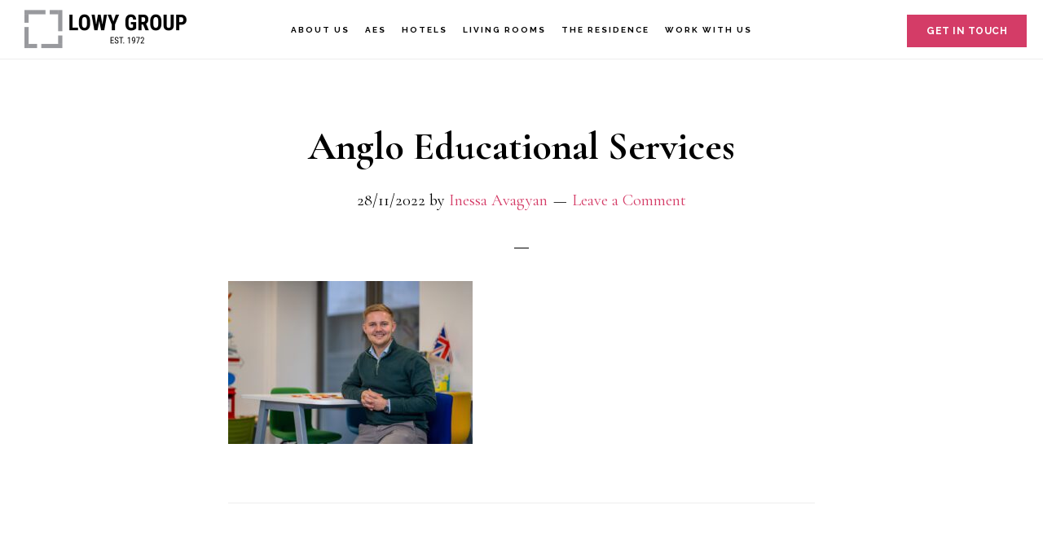

--- FILE ---
content_type: text/css
request_url: https://lowygroup.com/wp-content/plugins/timeline-block/includes/cool-timeline-block/dist/blocks.style.build.css
body_size: 2970
content:
/**
 * #.# Common SCSS
 *
 * Can include things like variables and mixins
 * that are used across the project.
*/
/**
 * #.# Common SCSS
 *
 * Can include things like variables and mixins
 * that are used across the project.
*/
/**
 * #.# Common SCSS
 *
 * Can include things like variables and mixins
 * that are used across the project .
*/
@-webkit-keyframes slideInFromLeft {
  0% {
    -webkit-transform: translateX(-50%);
            transform: translateX(-50%); }
  100% {
    -webkit-transform: translateX(0);
            transform: translateX(0); } }
@keyframes slideInFromLeft {
  0% {
    -webkit-transform: translateX(-50%);
            transform: translateX(-50%); }
  100% {
    -webkit-transform: translateX(0);
            transform: translateX(0); } }

@-webkit-keyframes slideInFromRight {
  0% {
    -webkit-transform: translateX(50%);
            transform: translateX(50%); }
  100% {
    -webkit-transform: translateX(0);
            transform: translateX(0); } }

@keyframes slideInFromRight {
  0% {
    -webkit-transform: translateX(50%);
            transform: translateX(50%); }
  100% {
    -webkit-transform: translateX(0);
            transform: translateX(0); } }

.cool-vertical-timeline-body :before,
.cool-vertical-timeline-body :after,
.cool-vertical-timeline-body * {
  -webkit-box-sizing: border-box;
  box-sizing: border-box; }

.cool-vertical-timeline-body {
  display: block;
  width: 100%;
  max-width: 1040px;
  position: relative;
  padding: 25px 15px;
  margin: 0 auto; }

.cool-vertical-timeline-body:before {
  content: "";
  display: block;
  width: 3px;
  background: #ccc;
  background: -webkit-linear-gradient(top, rgba(230, 230, 230, 0) 0%, black 10%, black 90%, rgba(230, 230, 230, 0) 100%);
  background: -webkit-gradient(linear, left top, left bottom, from(rgba(230, 230, 230, 0)), color-stop(10%, black), color-stop(90%, black), to(rgba(230, 230, 230, 0)));
  background: -o-linear-gradient(top, rgba(230, 230, 230, 0) 0%, black 10%, black 90%, rgba(230, 230, 230, 0) 100%);
  background: linear-gradient(to bottom, rgba(230, 230, 230, 0) 0%, black 10%, black 90%, rgba(230, 230, 230, 0) 100%);
  filter: progid:DXImageTransform.Microsoft.gradient(startColorstr='#00e4e4e4', endColorstr='#00e4e4e4', GradientType=0);
  position: absolute;
  top: 0;
  left: 0;
  right: 0;
  bottom: 0;
  margin: auto;
  opacity: 0.4; }

.cool-vertical-timeline-body.one-sided.right:before {
  right: calc(30% - 1.5px);
  left: auto; }

.cool-vertical-timeline-body .timeline-content {
  position: relative; }

.cool-vertical-timeline-body .ctl-row {
  display: -ms-flexbox;
  display: -moz-flex;
  display: flex;
  -ms-flex-align: start;
      align-items: flex-start;
  -webkit-align-items: flex-start;
  -ms-flex-pack: start;
      justify-content: flex-start;
  -webkit-justify-content: flex-start;
  padding: 20px 0;
  position: relative;
  z-index: 2;
  width: 100%; }

.cool-vertical-timeline-body .ctl-col-6 {
  width: 50%;
  float: left; }

.cool-vertical-timeline-body.both-sided .timeline-content .position-left .timeline-block-time,
.cool-vertical-timeline-body.both-sided .timeline-content .position-right .timeline-block-detail,
.cool-vertical-timeline-body.one-sided.right .timeline-content .timeline-block-even .timeline-block-time {
  -ms-flex-order: 3;
      order: 3; }

.cool-vertical-timeline-body.both-sided .timeline-content .timeline-block-icon,
.cool-vertical-timeline-body.one-sided.right .timeline-content .timeline-block-even .timeline-block-icon {
  -ms-flex-order: 2;
      order: 2; }

.cool-vertical-timeline-body.both-sided .timeline-content .position-right .timeline-block-time,
.cool-vertical-timeline-body.both-sided .timeline-content .position-left .timeline-block-detail,
.cool-vertical-timeline-body.one-sided.right .timeline-content .timeline-block-even .timeline-block-detail {
  -ms-flex-order: 1;
      order: 1; }

.cool-vertical-timeline-body.both-sided .timeline-content .timeline-block-odd > div:first-child {
  display: -ms-flexbox;
  display: flex;
  display: -webkit-flex;
  -webkit-justify-content: flex-end; }

.cool-vertical-timeline-body .timeline-content .story-time {
  padding: 0 25px;
  width: 100%;
  height: 60px;
  display: table; }

.cool-vertical-timeline-body .timeline-content .story-time > div,
.cool-vertical-timeline-body .timeline-content .story-time p {
  line-height: 1.1;
  font-size: 18px;
  margin: 0;
  padding: 0;
  font-weight: 500;
  display: table-cell; }

.cool-vertical-timeline-body.both-sided .timeline-content .position-right .story-time {
  text-align: right; }

.cool-vertical-timeline-body.both-sided .timeline-content .position-left .story-time {
  text-align: left; }

.cool-vertical-timeline-body.one-sided.left .timeline-content .story-time {
  text-align: right; }

.cool-vertical-timeline-body.one-sided.right .timeline-content .timeline-block-odd .story-details,
.cool-vertical-timeline-body.one-sided.right .timeline-content .timeline-block-even .story-details {
  border-right: 4px solid #D91B3E;
  border-left: 0; }

.cool-vertical-timeline-body.one-sided.right .timeline-content .timeline-block-odd .story-details:before,
.cool-vertical-timeline-body.one-sided.right .timeline-content .timeline-block-even .story-details:before {
  right: -32px;
  border-left-color: #D91B3E;
  border-right-color: transparent;
  left: unset; }

.cool-vertical-timeline-body .timeline-content .story-details {
  padding: 20px;
  border-radius: 10px;
  position: relative;
  z-index: 1;
  width: 100%;
  background: #fff;
  -webkit-box-shadow: 0 10px 40px 0 rgba(0, 0, 0, 0.1);
  box-shadow: 0 10px 40px 0 rgba(0, 0, 0, 0.1); }

.cool-vertical-timeline-body.both-sided .timeline-content .position-left .story-details::before,
.cool-vertical-timeline-body.one-sided.right .timeline-content .story-details:before {
  content: "";
  display: block;
  border: 15px solid transparent;
  border-left-color: #D91B3E;
  position: absolute;
  right: -32px;
  top: 16px; }

.cool-vertical-timeline-body.both-sided .timeline-content .position-right .story-details,
.cool-vertical-timeline-body.one-sided.left .timeline-content .story-details {
  border-left: 4px solid #D91B3E; }

.cool-vertical-timeline-body.both-sided .timeline-content .position-right .story-details::before,
.cool-vertical-timeline-body.one-sided.left .timeline-content .story-details:before {
  content: "";
  display: block;
  border: 15px solid transparent;
  border-right-color: #D91B3E;
  position: absolute;
  left: -32px;
  top: 16px; }

.cool-vertical-timeline-body.both-sided .timeline-content .position-left .story-details,
.cool-vertical-timeline-body.one-sided.right .timeline-content .story-details {
  border-right: 4px solid #D91B3E; }

.cool-vertical-timeline-body .timeline-content .story-details h3 {
  font-size: 18px;
  line-height: 24px;
  margin: 2px 0px 5px 0px;
  font-weight: 500; }

.cool-vertical-timeline-body .timeline-content .story-details p {
  font-size: 14px;
  line-height: 24px;
  margin: 0;
  font-weight: 400; }

/* ONE SIDED CSS - START */
.cool-vertical-timeline-body.one-sided:before {
  left: calc(30% - 1.5px);
  right: auto; }

.story-image img {
  max-width: 100%; }

.cool-vertical-timeline-body.one-sided .timeline-content:before {
  display: none; }

.cool-vertical-timeline-body.one-sided .timeline-content .ctl-row.timeline-block-odd .story-details,
.cool-vertical-timeline-body.one-sided .timeline-content .ctl-row.timeline-block-even .story-details {
  text-align: left;
  width: 100%;
  padding: 20px; }

.cool-vertical-timeline-body.one-sided.right .timeline-content .ctl-row.timeline-block-odd .story-details,
.cool-vertical-timeline-body.one-sided.right .timeline-content .ctl-row.timeline-block-even .story-details {
  text-align: left;
  width: 100%;
  padding: 20px; }

.cool-vertical-timeline-body.one-sided.right .timeline-content .story-time {
  text-align: left;
  width: 100%;
  padding: 0 25px 0 25px; }

.cool-vertical-timeline-body.one-sided .timeline-content .timeline-block-even .story-details:before {
  border-left-color: transparent;
  border-right-color: #D91B3E;
  position: absolute;
  left: -32px;
  right: auto; }

.cool-vertical-timeline-body.one-sided .timeline-content .timeline-block-even .story-details {
  border-left: 4px solid #D91B3E;
  border-right: 0; }

/* ONE SIDED CSS - END */
.gctl-helper-class {
  background-color: #fff;
  border: 4px solid var(--timeLineColor) !important;
  width: 300px !important;
  border-radius: 10px !important;
  /* height: 300px !important; */ }

.gctl-helper-class img {
  height: 100px !important;
  width: 150px !important;
  overflow: hidden;
  border: 2px solid #D91B3E !important;
  margin-left: 10px; }

.gctl-helper-class button.components-button.is-secondary {
  display: none !important; }

.gctl-helper-class .story-time,
.gctl-helper-class .block-editor-rich-text__editable.rich-text {
  margin-left: 10px; }

.gctl-helper-class .moveicons {
  display: none; }

.moveicons {
  position: relative; }

.cool-vertical-timeline-body .timeline-content .timeline-block-icon {
  width: 40px;
  height: 40px;
  position: relative;
  border-radius: 50%;
  background: white;
  /* color: brown; */
  font-size: -1px;
  vertical-align: middle;
  margin-top: 10px; }

.cool-vertical-timeline-body.one-sided.right .timeline-content.icon-true .timeline-block-icon {
  left: 15px; }

.cool-vertical-timeline-body.one-sided.left .timeline-content.icon-true .timeline-block-icon {
  right: 13px; }

.cool-vertical-timeline-body .timeline-content.icon-false .timeline-block-icon {
  width: 20px;
  height: 20px;
  background: #D91B3E;
  border: none;
  top: 10px; }

.timeline-content .timeline-block-odd .moveicons:after {
  right: 25px; }

.both-sided .timeline-content .timeline-block-even .moveicons:after {
  left: 25px; }

.one-sided .timeline-content .timeline-block-even .moveicons:after {
  left: auto;
  right: 25px; }

.cool-vertical-timeline-body .timeline-content .story-time {
  margin-top: 18px; }

.cool-vertical-timeline-body .ctl-row .ctl-6 {
  width: 50%;
  float: left; }

.cool-vertical-timeline-body .icon-true .timeline-block-icon span.timeline-block-render-icon {
  height: 20px;
  width: 20px; }

.cool-vertical-timeline-body .icon-true .timeline-block-icon span.timeline-block-render-icon svg,
.cool-horizontal-timeline-body .icon-true .timeline-block-icon span.timeline-block-render-icon svg {
  position: absolute;
  top: 50%;
  left: 50%;
  -webkit-transform: translate(-50%, -50%);
      -ms-transform: translate(-50%, -50%);
          transform: translate(-50%, -50%); }

.cool-vertical-timeline-body.both-sided .timeline-content .position-right .timeline-block-detail {
  padding: 0 0 0 30px; }

.cool-vertical-timeline-body.both-sided .timeline-content .position-left .timeline-block-detail {
  padding: 0 30px 0 0; }

.cool-vertical-timeline-body.one-sided.right .timeline-content .timeline-block-detail {
  -ms-flex-order: 1;
      order: 1; }

.cool-vertical-timeline-body.one-sided.right .timeline-content .timeline-block-time {
  -ms-flex-order: 3;
      order: 3; }

.cool-vertical-timeline-body.one-sided.right .timeline-content.icon-false .timeline-block-icon {
  margin-left: 32px; }

.cool-vertical-timeline-body.one-sided.right .timeline-content .timeline-block-icon {
  -ms-flex-order: 2;
      order: 2; }

.cool-vertical-timeline-body.one-sided.right .timeline-content .timeline-block-detail {
  width: 70%; }

.cool-vertical-timeline-body.one-sided.right .timeline-content .timeline-block-time {
  width: 30%; }

.cool-vertical-timeline-body.one-sided.left .timeline-content .timeline-block-detail {
  -ms-flex-order: 3;
      order: 3; }

.cool-vertical-timeline-body.one-sided.left .timeline-content .timeline-block-time {
  -ms-flex-order: 1;
      order: 1; }

.cool-vertical-timeline-body.one-sided.left .timeline-content .timeline-block-icon {
  -ms-flex-order: 2;
      order: 2; }

.cool-vertical-timeline-body.one-sided.left .timeline-content.icon-false .timeline-block-icon {
  margin-right: 30px; }

.cool-vertical-timeline-body.one-sided.left .timeline-content .timeline-block-detail {
  width: 70%; }

.cool-vertical-timeline-body.one-sided.left .timeline-content .timeline-block-time {
  width: 30%; }

.cool-vertical-timeline-body.one-sided.right .timeline-content.icon-true .timeline-block-detail {
  padding-right: 10px; }

.cool-vertical-timeline-body.one-sided.left .timeline-content.icon-true .timeline-block-detail {
  padding-left: 10px; }

.cool-vertical-timeline-body .block-editor-inner-blocks .block-editor-block-list__layout {
  -webkit-transform: unset !important;
      -ms-transform: unset !important;
          transform: unset !important; }

.cool-vertical-timeline-body .block-editor-inner-blocks .block-editor-block-list__layout .swiper-slide {
  width: unset !important; }

.editor-styles-wrapper .Cool-Content-Timeline-horizontal {
  max-width: 840px !important; }

.cool-horizontal-timeline-body .timeline-block-detail {
  border-top: 4px solid #23A455;
  background-color: white;
  padding: 6px; }

.cool-horizontal-timeline-body .timeline-block-detail:before {
  content: "";
  display: block;
  border: 12px solid transparent;
  position: absolute;
  left: calc(50% - 13px);
  left: -o-calc(50% - 13px);
  top: -28px;
  border-bottom-color: #D91B3E !important; }

.cool-horizontal-timeline-body .timeline-block-detail {
  padding: 0;
  margin: 62px 4px 10px;
  -ms-flex-pack: center;
  justify-content: center;
  border-top: 4px solid;
  position: relative;
  -webkit-transition: all 200ms ease-in;
  -o-transition: all 200ms ease-in;
  transition: all 200ms ease-in;
  text-align: center;
  -webkit-box-sizing: border-box;
  box-sizing: border-box;
  -webkit-box-shadow: 0px 2px 8px -2px rgba(0, 0, 0, 0.4);
  box-shadow: 0px 2px 8px -2px rgba(0, 0, 0, 0.4);
  border-radius: 6px; }

.cool-horizontal-timeline-body .timeline-block-detail {
  height: calc(100% - 160px); }

.cool-horizontal-timeline-body .timeline-block-time {
  text-align: center;
  margin: 22px 0px;
  height: 60px;
  max-height: 100%; }

.cool-horizontal-timeline-body .timeline-content::before {
  content: "";
  display: block;
  height: 3px;
  opacity: 1;
  position: absolute;
  top: 100px;
  left: 0;
  right: 50%;
  margin: auto;
  background: #D91B3E; }

.cool-horizontal-timeline-body .timeline-content::after {
  content: "";
  display: block;
  height: 3px;
  opacity: 1;
  position: absolute;
  top: 100px;
  left: 50%;
  right: 0;
  margin: auto;
  background: #D91B3E; }

.cool-horizontal-timeline-body .timeline-content {
  padding: 10px;
  position: relative; }

.cool-horizontal-timeline-body .story-details h3 {
  font-size: 24px; }

.cool-horizontal-timeline-body .story-details p {
  font-size: 18px; }

.cool-horizontal-timeline-body .timeline-block-add-story {
  margin-top: 15px; }

.cool-horizontal-timeline-body .timeline-block-icon:empty {
  width: 24px;
  height: 24px;
  top: 90px;
  left: calc(50% - 13px);
  border-radius: 50%;
  position: absolute;
  z-index: 9; }

.cool-horizontal-timeline-body .timeline-block-icon {
  background-color: #D91B3E;
  color: white; }

.cool-horizontal-timeline-body .ctl-6.timeline-block-detail {
  border-top-color: #D91B3E; }

.cool-horizontal-timeline-body .swiper-pagination {
  bottom: -6%; }

.cool-horizontal-timeline-body .swiper-button-next {
  position: absolute;
  right: -4%;
  top: 102px;
  color: #D91B3E; }

.cool-horizontal-timeline-body .swiper-button-prev {
  position: absolute;
  left: -4%;
  top: 102px;
  color: #D91B3E; }

.cool-horizontal-timeline-body .swiper-pagination-bullet-active {
  background: #D91B3E; }

.cool-horizontal-timeline-body .story-content {
  padding: 5px; }

.cool-horizontal-timeline-body .icon-true .timeline-block-icon {
  width: 40px;
  height: 40px;
  top: 80px;
  left: calc(50% - 20px);
  border-radius: 50%;
  position: absolute;
  z-index: 9; }

.cool-horizontal-timeline-body .icon-true .timeline-block-icon .timeline-block-render-icon {
  vertical-align: middle;
  margin-left: 10px; }

.cool-horizontal-timeline-body .icon-true .timeline-block-icon .timeline-block-render-icon svg {
  width: 20px;
  height: 20px; }

.cool-horizontal-timeline-body .swiper-outer {
  position: relative; }

.cool-horizontal-timeline-body .timeline-block-time {
  word-break: break-all; }

.swiper-button-next:after, .swiper-button-prev:after {
  font-size: 30px; }

.cool-horizontal-timeline-body .story-details {
  padding-bottom: 10px; }

.cool-horizontal-timeline-body .story-image img {
  width: 100%;
  max-height: 180px;
  height: 100%;
  -o-object-fit: cover;
     object-fit: cover; }

@media (max-width: 767px) {
  .wp-block-cp-timeline-content-timeline.Cool-Content-Timeline .cool-horizontal-timeline-body {
    padding: 0px 20px; }
  .wp-block-cp-timeline-content-timeline.Cool-Content-Timeline .cool-vertical-timeline-body.both-sided {
    margin: 0 0 0 15px; }
  .cool-vertical-timeline-body .ctl-row {
    padding: 0px; }
  .swiper-button-next:after {
    margin-left: 20px; }
  .swiper-button-prev:after {
    margin-right: 20px; }
  .cool-vertical-timeline-body.both-sided:before {
    margin: 0; }
  .cool-vertical-timeline-body.left .ctl-row.position-right,
  .cool-vertical-timeline-body.left .ctl-row.position-left {
    max-width: 100%;
    display: inline-block; }
  .cool-vertical-timeline-body .ctl-row .ctl-6 {
    width: 100%; }
  .cool-vertical-timeline-body .timeline-content.icon-false .timeline-block-icon {
    top: 68px;
    left: -23px; }
  .cool-vertical-timeline-body.one-sided.right .ctl-row .ctl-6 {
    float: none; }
  .cool-vertical-timeline-body.one-sided.right .timeline-content.icon-true .ctl-row.position-right .timeline-block-icon,
  .cool-vertical-timeline-body.one-sided.right .timeline-content.icon-true .ctl-row.position-left .timeline-block-icon {
    top: 0px; }
  .cool-vertical-timeline-body.one-sided.right .timeline-content.icon-false .timeline-block-icon {
    top: 11px; }
  .cool-vertical-timeline-body.both-sided .timeline-content .position-right .story-time,
  .cool-vertical-timeline-body.both-sided .timeline-content .position-left .story-time {
    text-align: left;
    padding: 0 0 0 40px; }
  .cool-vertical-timeline-body.both-sided .ctl-6.timeline-block-time,
  .cool-vertical-timeline-body.one-sided .ctl-6.timeline-block-time {
    margin-bottom: 20px; }
  .cool-vertical-timeline-body:before {
    margin: 23px; }
  .cool-vertical-timeline-body .timeline-content .story-time {
    height: auto; }
  .cool-vertical-timeline-body .timeline-content.icon-true .ctl-row.position-left .timeline-block-icon,
  .cool-vertical-timeline-body .timeline-content.icon-true .ctl-row.position-right .timeline-block-icon {
    top: 56px;
    left: -32px; }
  .cool-vertical-timeline-body.both-sided .timeline-content .position-right .timeline-block-detail,
  .cool-vertical-timeline-body.both-sided .timeline-content .position-left .timeline-block-detail {
    padding: 0 0 0 40px; }
  .cool-vertical-timeline-body.both-sided .timeline-content .position-left .story-details {
    border-left: 4px solid #D91B3E;
    border-right: none; }
  .cool-vertical-timeline-body.both-sided .timeline-content .position-left .story-details::before {
    right: auto;
    left: -32px;
    top: 16px;
    -webkit-transform: rotate(180deg);
        -ms-transform: rotate(180deg);
            transform: rotate(180deg); }
  .cool-vertical-timeline-body.one-sided.left .timeline-content .timeline-block-time {
    width: 100%; }
  .cool-vertical-timeline-body.one-sided.left .timeline-content .story-time {
    text-align: left;
    padding: 0 0 0 60px; }
  .cool-vertical-timeline-body.one-sided:before {
    left: 0; }
  .cool-vertical-timeline-body.one-sided.left .timeline-content.icon-false .timeline-block-icon {
    margin-right: 0;
    left: 0; }
  .cool-vertical-timeline-body.one-sided.left .timeline-content .timeline-block-detail,
  .cool-vertical-timeline-body.one-sided.left .timeline-content.icon-true .timeline-block-detail {
    width: 100%;
    padding: 0 0 0 60px; }
  .cool-vertical-timeline-body.one-sided.left .timeline-content.icon-true .timeline-block-icon {
    left: -9px; }
  .cool-vertical-timeline-body.one-sided.right:before {
    right: 0; }
  .timeline-block-timeline.ctl-row.position-right,
  .timeline-block-timeline.ctl-row.position-left {
    width: 100%;
    display: inline-block; }
  .cool-vertical-timeline-body.one-sided.right .timeline-content.icon-true .timeline-block-icon {
    float: right;
    left: 12px; }
  .cool-vertical-timeline-body.one-sided.right .timeline-content.icon-true .timeline-block-detail {
    width: 100%;
    padding-right: 60px; }
  .cool-vertical-timeline-body.one-sided.right .timeline-content .timeline-block-detail,
  .cool-vertical-timeline-body.one-sided.right .timeline-content.icon-true .timeline-block-detail {
    width: 100%;
    padding: 0 60px 0 0; }
  .cool-vertical-timeline-body.one-sided.right .timeline-content.icon-false .timeline-block-icon {
    float: right;
    left: 0px; }
  .cool-vertical-timeline-body.one-sided.right .timeline-content .timeline-block-time {
    width: 100%; }
  .cool-vertical-timeline-body.one-sided.right .timeline-content .story-time {
    text-align: right;
    padding: 0 60px 0 0; } }


--- FILE ---
content_type: application/x-javascript; charset=utf-8
request_url: https://consent.cookiebot.com/933bf185-0f71-49f8-9832-491331daa313/cc.js?renew=false&referer=lowygroup.co.uk&dnt=false&init=false
body_size: 211
content:
if(console){var cookiedomainwarning='Error: The domain LOWYGROUP.CO.UK is not authorized to show the cookie banner for domain group ID 933bf185-0f71-49f8-9832-491331daa313. Please add it to the domain group in the Cookiebot Manager to authorize the domain.';if(typeof console.warn === 'function'){console.warn(cookiedomainwarning)}else{console.log(cookiedomainwarning)}};